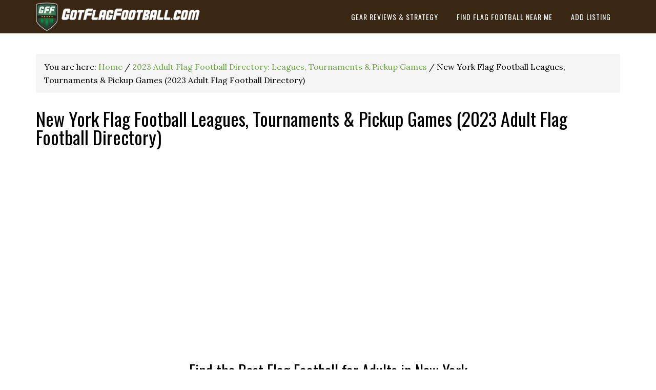

--- FILE ---
content_type: text/html; charset=UTF-8
request_url: https://gotflagfootball.com/adult-flag-football-leagues/new-york/
body_size: 12688
content:
<!DOCTYPE html><html lang="en-US" xmlns:fb="https://www.facebook.com/2008/fbml" xmlns:addthis="https://www.addthis.com/help/api-spec" ><head ><meta charset="UTF-8" /><meta name="viewport" content="width=device-width, initial-scale=1" /><meta name='robots' content='index, follow, max-image-preview:large, max-snippet:-1, max-video-preview:-1' /><title>Find Adult Flag Football Near Me in New York: Leagues, Tournaments &amp; Pickup Games (2023 Adult Flag Football Directory)</title><meta name="description" content="Find the best adult flag football leagues, tournaments &amp; pickup games in New York. Fall, winter, spring &amp; summer 2023, indoor &amp; outdoor flag football in NY..." /><link rel="canonical" href="https://gotflagfootball.com/adult-flag-football-leagues/new-york/" /><meta property="og:locale" content="en_US" /><meta property="og:type" content="article" /><meta property="og:title" content="Find Adult Flag Football Near Me in New York: Leagues, Tournaments &amp; Pickup Games (2023 Adult Flag Football Directory)" /><meta property="og:description" content="Find the best adult flag football leagues, tournaments &amp; pickup games in New York. Fall, winter, spring &amp; summer 2023, indoor &amp; outdoor flag football in NY..." /><meta property="og:url" content="https://gotflagfootball.com/adult-flag-football-leagues/new-york/" /><meta property="og:site_name" content="GotFlagFootball.com" /><meta property="article:modified_time" content="2023-04-18T15:11:05+00:00" /><meta property="og:image" content="https://gotflagfootball.com/wp-content/uploads/2016/06/flag-football-new-york.png" /><meta name="twitter:card" content="summary" /><meta name="twitter:label1" content="Est. reading time" /><meta name="twitter:data1" content="6 minutes" /> <script type="application/ld+json" class="yoast-schema-graph">{"@context":"https://schema.org","@graph":[{"@type":"WebSite","@id":"https://gotflagfootball.com/#website","url":"https://gotflagfootball.com/","name":"GotFlagFootball.com","description":"","potentialAction":[{"@type":"SearchAction","target":{"@type":"EntryPoint","urlTemplate":"https://gotflagfootball.com/?s={search_term_string}"},"query-input":"required name=search_term_string"}],"inLanguage":"en-US"},{"@type":"ImageObject","@id":"https://gotflagfootball.com/adult-flag-football-leagues/new-york/#primaryimage","inLanguage":"en-US","url":"https://gotflagfootball.com/wp-content/uploads/2016/06/flag-football-new-york.png","contentUrl":"https://gotflagfootball.com/wp-content/uploads/2016/06/flag-football-new-york.png","width":560,"height":315,"caption":"Flag Football New York"},{"@type":"WebPage","@id":"https://gotflagfootball.com/adult-flag-football-leagues/new-york/#webpage","url":"https://gotflagfootball.com/adult-flag-football-leagues/new-york/","name":"Find Adult Flag Football Near Me in New York: Leagues, Tournaments & Pickup Games (2023 Adult Flag Football Directory)","isPartOf":{"@id":"https://gotflagfootball.com/#website"},"primaryImageOfPage":{"@id":"https://gotflagfootball.com/adult-flag-football-leagues/new-york/#primaryimage"},"datePublished":"2023-01-02T00:12:47+00:00","dateModified":"2023-04-18T15:11:05+00:00","description":"Find the best adult flag football leagues, tournaments & pickup games in New York. Fall, winter, spring & summer 2023, indoor & outdoor flag football in NY...","breadcrumb":{"@id":"https://gotflagfootball.com/adult-flag-football-leagues/new-york/#breadcrumb"},"inLanguage":"en-US","potentialAction":[{"@type":"ReadAction","target":["https://gotflagfootball.com/adult-flag-football-leagues/new-york/"]}]},{"@type":"BreadcrumbList","@id":"https://gotflagfootball.com/adult-flag-football-leagues/new-york/#breadcrumb","itemListElement":[{"@type":"ListItem","position":1,"name":"Home","item":"https://gotflagfootball.com/"},{"@type":"ListItem","position":2,"name":"2023 Adult Flag Football Directory: Leagues, Tournaments &#038; Pickup Games","item":"https://gotflagfootball.com/adult-flag-football-leagues/"},{"@type":"ListItem","position":3,"name":"New York Flag Football Leagues, Tournaments &#038; Pickup Games (2023 Adult Flag Football Directory)"}]}]}</script> <link rel='dns-prefetch' href='//fonts.googleapis.com' /><link rel='dns-prefetch' href='//s.w.org' /><link rel="alternate" type="application/rss+xml" title="GotFlagFootball.com &raquo; Feed" href="https://gotflagfootball.com/feed/" /><link rel="alternate" type="application/rss+xml" title="GotFlagFootball.com &raquo; Comments Feed" href="https://gotflagfootball.com/comments/feed/" /> <script type="text/javascript">window._wpemojiSettings = {"baseUrl":"https:\/\/s.w.org\/images\/core\/emoji\/13.1.0\/72x72\/","ext":".png","svgUrl":"https:\/\/s.w.org\/images\/core\/emoji\/13.1.0\/svg\/","svgExt":".svg","source":{"concatemoji":"https:\/\/gotflagfootball.com\/wp-includes\/js\/wp-emoji-release.min.js?ver=5.9.12"}};
/*! This file is auto-generated */
!function(e,a,t){var n,r,o,i=a.createElement("canvas"),p=i.getContext&&i.getContext("2d");function s(e,t){var a=String.fromCharCode;p.clearRect(0,0,i.width,i.height),p.fillText(a.apply(this,e),0,0);e=i.toDataURL();return p.clearRect(0,0,i.width,i.height),p.fillText(a.apply(this,t),0,0),e===i.toDataURL()}function c(e){var t=a.createElement("script");t.src=e,t.defer=t.type="text/javascript",a.getElementsByTagName("head")[0].appendChild(t)}for(o=Array("flag","emoji"),t.supports={everything:!0,everythingExceptFlag:!0},r=0;r<o.length;r++)t.supports[o[r]]=function(e){if(!p||!p.fillText)return!1;switch(p.textBaseline="top",p.font="600 32px Arial",e){case"flag":return s([127987,65039,8205,9895,65039],[127987,65039,8203,9895,65039])?!1:!s([55356,56826,55356,56819],[55356,56826,8203,55356,56819])&&!s([55356,57332,56128,56423,56128,56418,56128,56421,56128,56430,56128,56423,56128,56447],[55356,57332,8203,56128,56423,8203,56128,56418,8203,56128,56421,8203,56128,56430,8203,56128,56423,8203,56128,56447]);case"emoji":return!s([10084,65039,8205,55357,56613],[10084,65039,8203,55357,56613])}return!1}(o[r]),t.supports.everything=t.supports.everything&&t.supports[o[r]],"flag"!==o[r]&&(t.supports.everythingExceptFlag=t.supports.everythingExceptFlag&&t.supports[o[r]]);t.supports.everythingExceptFlag=t.supports.everythingExceptFlag&&!t.supports.flag,t.DOMReady=!1,t.readyCallback=function(){t.DOMReady=!0},t.supports.everything||(n=function(){t.readyCallback()},a.addEventListener?(a.addEventListener("DOMContentLoaded",n,!1),e.addEventListener("load",n,!1)):(e.attachEvent("onload",n),a.attachEvent("onreadystatechange",function(){"complete"===a.readyState&&t.readyCallback()})),(n=t.source||{}).concatemoji?c(n.concatemoji):n.wpemoji&&n.twemoji&&(c(n.twemoji),c(n.wpemoji)))}(window,document,window._wpemojiSettings);</script> <style type="text/css">img.wp-smiley,
img.emoji {
	display: inline !important;
	border: none !important;
	box-shadow: none !important;
	height: 1em !important;
	width: 1em !important;
	margin: 0 0.07em !important;
	vertical-align: -0.1em !important;
	background: none !important;
	padding: 0 !important;
}</style><link rel='stylesheet' id='eleven40-pro-theme-css'  href='https://gotflagfootball.com/wp-content/cache/autoptimize/css/autoptimize_single_b332c75067d19df085d34f7919389b64.css?ver=2.2.1' type='text/css' media='all' /><link rel='stylesheet' id='wp-block-library-css'  href='https://gotflagfootball.com/wp-includes/css/dist/block-library/style.min.css?ver=5.9.12' type='text/css' media='all' /><style id='global-styles-inline-css' type='text/css'>body{--wp--preset--color--black: #000000;--wp--preset--color--cyan-bluish-gray: #abb8c3;--wp--preset--color--white: #ffffff;--wp--preset--color--pale-pink: #f78da7;--wp--preset--color--vivid-red: #cf2e2e;--wp--preset--color--luminous-vivid-orange: #ff6900;--wp--preset--color--luminous-vivid-amber: #fcb900;--wp--preset--color--light-green-cyan: #7bdcb5;--wp--preset--color--vivid-green-cyan: #00d084;--wp--preset--color--pale-cyan-blue: #8ed1fc;--wp--preset--color--vivid-cyan-blue: #0693e3;--wp--preset--color--vivid-purple: #9b51e0;--wp--preset--gradient--vivid-cyan-blue-to-vivid-purple: linear-gradient(135deg,rgba(6,147,227,1) 0%,rgb(155,81,224) 100%);--wp--preset--gradient--light-green-cyan-to-vivid-green-cyan: linear-gradient(135deg,rgb(122,220,180) 0%,rgb(0,208,130) 100%);--wp--preset--gradient--luminous-vivid-amber-to-luminous-vivid-orange: linear-gradient(135deg,rgba(252,185,0,1) 0%,rgba(255,105,0,1) 100%);--wp--preset--gradient--luminous-vivid-orange-to-vivid-red: linear-gradient(135deg,rgba(255,105,0,1) 0%,rgb(207,46,46) 100%);--wp--preset--gradient--very-light-gray-to-cyan-bluish-gray: linear-gradient(135deg,rgb(238,238,238) 0%,rgb(169,184,195) 100%);--wp--preset--gradient--cool-to-warm-spectrum: linear-gradient(135deg,rgb(74,234,220) 0%,rgb(151,120,209) 20%,rgb(207,42,186) 40%,rgb(238,44,130) 60%,rgb(251,105,98) 80%,rgb(254,248,76) 100%);--wp--preset--gradient--blush-light-purple: linear-gradient(135deg,rgb(255,206,236) 0%,rgb(152,150,240) 100%);--wp--preset--gradient--blush-bordeaux: linear-gradient(135deg,rgb(254,205,165) 0%,rgb(254,45,45) 50%,rgb(107,0,62) 100%);--wp--preset--gradient--luminous-dusk: linear-gradient(135deg,rgb(255,203,112) 0%,rgb(199,81,192) 50%,rgb(65,88,208) 100%);--wp--preset--gradient--pale-ocean: linear-gradient(135deg,rgb(255,245,203) 0%,rgb(182,227,212) 50%,rgb(51,167,181) 100%);--wp--preset--gradient--electric-grass: linear-gradient(135deg,rgb(202,248,128) 0%,rgb(113,206,126) 100%);--wp--preset--gradient--midnight: linear-gradient(135deg,rgb(2,3,129) 0%,rgb(40,116,252) 100%);--wp--preset--duotone--dark-grayscale: url('#wp-duotone-dark-grayscale');--wp--preset--duotone--grayscale: url('#wp-duotone-grayscale');--wp--preset--duotone--purple-yellow: url('#wp-duotone-purple-yellow');--wp--preset--duotone--blue-red: url('#wp-duotone-blue-red');--wp--preset--duotone--midnight: url('#wp-duotone-midnight');--wp--preset--duotone--magenta-yellow: url('#wp-duotone-magenta-yellow');--wp--preset--duotone--purple-green: url('#wp-duotone-purple-green');--wp--preset--duotone--blue-orange: url('#wp-duotone-blue-orange');--wp--preset--font-size--small: 13px;--wp--preset--font-size--medium: 20px;--wp--preset--font-size--large: 36px;--wp--preset--font-size--x-large: 42px;}.has-black-color{color: var(--wp--preset--color--black) !important;}.has-cyan-bluish-gray-color{color: var(--wp--preset--color--cyan-bluish-gray) !important;}.has-white-color{color: var(--wp--preset--color--white) !important;}.has-pale-pink-color{color: var(--wp--preset--color--pale-pink) !important;}.has-vivid-red-color{color: var(--wp--preset--color--vivid-red) !important;}.has-luminous-vivid-orange-color{color: var(--wp--preset--color--luminous-vivid-orange) !important;}.has-luminous-vivid-amber-color{color: var(--wp--preset--color--luminous-vivid-amber) !important;}.has-light-green-cyan-color{color: var(--wp--preset--color--light-green-cyan) !important;}.has-vivid-green-cyan-color{color: var(--wp--preset--color--vivid-green-cyan) !important;}.has-pale-cyan-blue-color{color: var(--wp--preset--color--pale-cyan-blue) !important;}.has-vivid-cyan-blue-color{color: var(--wp--preset--color--vivid-cyan-blue) !important;}.has-vivid-purple-color{color: var(--wp--preset--color--vivid-purple) !important;}.has-black-background-color{background-color: var(--wp--preset--color--black) !important;}.has-cyan-bluish-gray-background-color{background-color: var(--wp--preset--color--cyan-bluish-gray) !important;}.has-white-background-color{background-color: var(--wp--preset--color--white) !important;}.has-pale-pink-background-color{background-color: var(--wp--preset--color--pale-pink) !important;}.has-vivid-red-background-color{background-color: var(--wp--preset--color--vivid-red) !important;}.has-luminous-vivid-orange-background-color{background-color: var(--wp--preset--color--luminous-vivid-orange) !important;}.has-luminous-vivid-amber-background-color{background-color: var(--wp--preset--color--luminous-vivid-amber) !important;}.has-light-green-cyan-background-color{background-color: var(--wp--preset--color--light-green-cyan) !important;}.has-vivid-green-cyan-background-color{background-color: var(--wp--preset--color--vivid-green-cyan) !important;}.has-pale-cyan-blue-background-color{background-color: var(--wp--preset--color--pale-cyan-blue) !important;}.has-vivid-cyan-blue-background-color{background-color: var(--wp--preset--color--vivid-cyan-blue) !important;}.has-vivid-purple-background-color{background-color: var(--wp--preset--color--vivid-purple) !important;}.has-black-border-color{border-color: var(--wp--preset--color--black) !important;}.has-cyan-bluish-gray-border-color{border-color: var(--wp--preset--color--cyan-bluish-gray) !important;}.has-white-border-color{border-color: var(--wp--preset--color--white) !important;}.has-pale-pink-border-color{border-color: var(--wp--preset--color--pale-pink) !important;}.has-vivid-red-border-color{border-color: var(--wp--preset--color--vivid-red) !important;}.has-luminous-vivid-orange-border-color{border-color: var(--wp--preset--color--luminous-vivid-orange) !important;}.has-luminous-vivid-amber-border-color{border-color: var(--wp--preset--color--luminous-vivid-amber) !important;}.has-light-green-cyan-border-color{border-color: var(--wp--preset--color--light-green-cyan) !important;}.has-vivid-green-cyan-border-color{border-color: var(--wp--preset--color--vivid-green-cyan) !important;}.has-pale-cyan-blue-border-color{border-color: var(--wp--preset--color--pale-cyan-blue) !important;}.has-vivid-cyan-blue-border-color{border-color: var(--wp--preset--color--vivid-cyan-blue) !important;}.has-vivid-purple-border-color{border-color: var(--wp--preset--color--vivid-purple) !important;}.has-vivid-cyan-blue-to-vivid-purple-gradient-background{background: var(--wp--preset--gradient--vivid-cyan-blue-to-vivid-purple) !important;}.has-light-green-cyan-to-vivid-green-cyan-gradient-background{background: var(--wp--preset--gradient--light-green-cyan-to-vivid-green-cyan) !important;}.has-luminous-vivid-amber-to-luminous-vivid-orange-gradient-background{background: var(--wp--preset--gradient--luminous-vivid-amber-to-luminous-vivid-orange) !important;}.has-luminous-vivid-orange-to-vivid-red-gradient-background{background: var(--wp--preset--gradient--luminous-vivid-orange-to-vivid-red) !important;}.has-very-light-gray-to-cyan-bluish-gray-gradient-background{background: var(--wp--preset--gradient--very-light-gray-to-cyan-bluish-gray) !important;}.has-cool-to-warm-spectrum-gradient-background{background: var(--wp--preset--gradient--cool-to-warm-spectrum) !important;}.has-blush-light-purple-gradient-background{background: var(--wp--preset--gradient--blush-light-purple) !important;}.has-blush-bordeaux-gradient-background{background: var(--wp--preset--gradient--blush-bordeaux) !important;}.has-luminous-dusk-gradient-background{background: var(--wp--preset--gradient--luminous-dusk) !important;}.has-pale-ocean-gradient-background{background: var(--wp--preset--gradient--pale-ocean) !important;}.has-electric-grass-gradient-background{background: var(--wp--preset--gradient--electric-grass) !important;}.has-midnight-gradient-background{background: var(--wp--preset--gradient--midnight) !important;}.has-small-font-size{font-size: var(--wp--preset--font-size--small) !important;}.has-medium-font-size{font-size: var(--wp--preset--font-size--medium) !important;}.has-large-font-size{font-size: var(--wp--preset--font-size--large) !important;}.has-x-large-font-size{font-size: var(--wp--preset--font-size--x-large) !important;}</style><link rel='stylesheet' id='cntctfrm_form_style-css'  href='https://gotflagfootball.com/wp-content/cache/autoptimize/css/autoptimize_single_6e03948c4c296118e56e82497621a2c2.css?ver=4.2.6' type='text/css' media='all' /><link rel='stylesheet' id='spacexchimp_p008-font-awesome-css-frontend-css'  href='https://gotflagfootball.com/wp-content/cache/autoptimize/css/autoptimize_single_269550530cc127b6aa5a35925a7de6ce.css?ver=4.46' type='text/css' media='screen' /><link rel='stylesheet' id='spacexchimp_p008-frontend-css-css'  href='https://gotflagfootball.com/wp-content/cache/autoptimize/css/autoptimize_single_4ea307f4376f07b5a16da97f8166124f.css?ver=4.46' type='text/css' media='all' /><style id='spacexchimp_p008-frontend-css-inline-css' type='text/css'>#ssttbutton {
                        font-size: 12px;
                    }
                    .ssttbutton-background {
                        color: #4f0000;
                    }
                    .ssttbutton-symbol {
                        color: #59d600;
                    }</style><link rel='stylesheet' id='toc-screen-css'  href='https://gotflagfootball.com/wp-content/plugins/table-of-contents-plus/screen.min.css?ver=2309' type='text/css' media='all' /><style id='toc-screen-inline-css' type='text/css'>div#toc_container {width: 25%;}div#toc_container ul li {font-size: 85%;}</style><link rel='stylesheet' id='dashicons-css'  href='https://gotflagfootball.com/wp-includes/css/dashicons.min.css?ver=5.9.12' type='text/css' media='all' /><link rel='stylesheet' id='google-fonts-css'  href='//fonts.googleapis.com/css?family=Lora%3A400%2C700%7COswald%3A400&#038;ver=3.3.5' type='text/css' media='all' /><link rel='stylesheet' id='addthis_all_pages-css'  href='https://gotflagfootball.com/wp-content/plugins/addthis/frontend/build/addthis_wordpress_public.min.css?ver=5.9.12' type='text/css' media='all' /> <script type='text/javascript' src='https://gotflagfootball.com/wp-includes/js/jquery/jquery.min.js?ver=3.6.0' id='jquery-core-js'></script> <script type='text/javascript' src='https://gotflagfootball.com/wp-includes/js/jquery/jquery-migrate.min.js?ver=3.3.2' id='jquery-migrate-js'></script> <script type='text/javascript' src='https://gotflagfootball.com/wp-content/themes/eleven40-pro/js/responsive-menu.js?ver=1.0.0' id='eleven40-responsive-menu-js'></script> <link rel="https://api.w.org/" href="https://gotflagfootball.com/wp-json/" /><link rel="alternate" type="application/json" href="https://gotflagfootball.com/wp-json/wp/v2/pages/40" /><link rel="EditURI" type="application/rsd+xml" title="RSD" href="https://gotflagfootball.com/xmlrpc.php?rsd" /><link rel="wlwmanifest" type="application/wlwmanifest+xml" href="https://gotflagfootball.com/wp-includes/wlwmanifest.xml" /><meta name="generator" content="WordPress 5.9.12" /><link rel='shortlink' href='https://gotflagfootball.com/?p=40' /><link rel="alternate" type="application/json+oembed" href="https://gotflagfootball.com/wp-json/oembed/1.0/embed?url=https%3A%2F%2Fgotflagfootball.com%2Fadult-flag-football-leagues%2Fnew-york%2F" /><link rel="alternate" type="text/xml+oembed" href="https://gotflagfootball.com/wp-json/oembed/1.0/embed?url=https%3A%2F%2Fgotflagfootball.com%2Fadult-flag-football-leagues%2Fnew-york%2F&#038;format=xml" /><link rel="icon" href="https://gotflagfootball.com/wp-content/plugins/genesis-favicon-uploader/favicons/favicon.ico" /><link rel="pingback" href="https://gotflagfootball.com/xmlrpc.php" /> <script>(function(i,s,o,g,r,a,m){i['GoogleAnalyticsObject']=r;i[r]=i[r]||function(){
  (i[r].q=i[r].q||[]).push(arguments)},i[r].l=1*new Date();a=s.createElement(o),
  m=s.getElementsByTagName(o)[0];a.async=1;a.src=g;m.parentNode.insertBefore(a,m)
  })(window,document,'script','https://www.google-analytics.com/analytics.js','ga');

  ga('create', 'UA-39027693-26', 'auto');
  ga('send', 'pageview');</script> <script async src="https://pagead2.googlesyndication.com/pagead/js/adsbygoogle.js?client=ca-pub-9539317796096393"
     crossorigin="anonymous"></script>  <script>(function(w,d,s,l,i){w[l]=w[l]||[];w[l].push({'gtm.start':
new Date().getTime(),event:'gtm.js'});var f=d.getElementsByTagName(s)[0],
j=d.createElement(s),dl=l!='dataLayer'?'&l='+l:'';j.async=true;j.src=
'https://www.googletagmanager.com/gtm.js?id='+i+dl;f.parentNode.insertBefore(j,f);
})(window,document,'script','dataLayer','GTM-558G44S');</script>    <script>!function(f,b,e,v,n,t,s)
  {if(f.fbq)return;n=f.fbq=function(){n.callMethod?
  n.callMethod.apply(n,arguments):n.queue.push(arguments)};
  if(!f._fbq)f._fbq=n;n.push=n;n.loaded=!0;n.version='2.0';
  n.queue=[];t=b.createElement(e);t.async=!0;
  t.src=v;s=b.getElementsByTagName(e)[0];
  s.parentNode.insertBefore(t,s)}(window, document,'script',
  'https://connect.facebook.net/en_US/fbevents.js');
  fbq('init', '417722848563717');
  fbq('track', 'PageView');</script> <noscript><img height="1" width="1" style="display:none"
 src="https://www.facebook.com/tr?id=417722848563717&ev=PageView&noscript=1"
/></noscript>  <script type='text/javascript'>var _d_site = _d_site || '1F2E42C15A5D56BD9B50F55E';
   (function(p, r, i, v, y) {
     p[i] = p[i] || function() { (p[i].q = p[i].q || []).push(arguments) };
     v = r.createElement('script'); v.async = 1; v.src = 'https://widget.privy.com/assets/widget.js';
     y = r.getElementsByTagName('script')[0]; y.parentNode.insertBefore(v, y);
   })(window, document, 'Privy');</script> <style type="text/css">.site-header .title-area { background: url(https://gotflagfootball.com/wp-content/uploads/2018/07/cropped-gotflagfootballcom-logo.png) no-repeat !important; }</style><link rel="canonical" href="https://gotflagfootball.com/adult-flag-football-leagues/new-york/" /> <script data-cfasync="false" type="text/javascript">if (window.addthis_product === undefined) { window.addthis_product = "wpp"; } if (window.wp_product_version === undefined) { window.wp_product_version = "wpp-6.2.7"; } if (window.addthis_share === undefined) { window.addthis_share = {}; } if (window.addthis_config === undefined) { window.addthis_config = {"data_track_clickback":false,"ignore_server_config":true,"data_ga_property":"UA-39027693-26","data_ga_social":true,"ui_language":"en","ui_atversion":300}; } if (window.addthis_layers === undefined) { window.addthis_layers = {}; } if (window.addthis_layers_tools === undefined) { window.addthis_layers_tools = [{"sharetoolbox":{"numPreferredServices":5,"counts":"one","size":"32px","style":"fixed","shareCountThreshold":0,"services":"facebook,twitter,email,pinterest_share,addthis","elements":".addthis_inline_share_toolbox_below,.at-below-post-homepage,.at-below-post-arch-page,.at-below-post-cat-page,.at-below-post,.at-below-post-page"}}]; } else { window.addthis_layers_tools.push({"sharetoolbox":{"numPreferredServices":5,"counts":"one","size":"32px","style":"fixed","shareCountThreshold":0,"services":"facebook,twitter,email,pinterest_share,addthis","elements":".addthis_inline_share_toolbox_below,.at-below-post-homepage,.at-below-post-arch-page,.at-below-post-cat-page,.at-below-post,.at-below-post-page"}});  } if (window.addthis_plugin_info === undefined) { window.addthis_plugin_info = {"info_status":"enabled","cms_name":"WordPress","plugin_name":"Share Buttons by AddThis","plugin_version":"6.2.7","plugin_mode":"WordPress","anonymous_profile_id":"wp-43e9c15423dff76eee4b880c3cb16351","page_info":{"template":"pages","post_type":""},"sharing_enabled_on_post_via_metabox":false}; } 
                    (function() {
                      var first_load_interval_id = setInterval(function () {
                        if (typeof window.addthis !== 'undefined') {
                          window.clearInterval(first_load_interval_id);
                          if (typeof window.addthis_layers !== 'undefined' && Object.getOwnPropertyNames(window.addthis_layers).length > 0) {
                            window.addthis.layers(window.addthis_layers);
                          }
                          if (Array.isArray(window.addthis_layers_tools)) {
                            for (i = 0; i < window.addthis_layers_tools.length; i++) {
                              window.addthis.layers(window.addthis_layers_tools[i]);
                            }
                          }
                        }
                     },1000)
                    }());</script> <script data-cfasync="false" type="text/javascript" src="https://s7.addthis.com/js/300/addthis_widget.js#pubid=wp-43e9c15423dff76eee4b880c3cb16351" async="async"></script><noscript><style id="rocket-lazyload-nojs-css">.rll-youtube-player, [data-lazy-src]{display:none !important;}</style></noscript></head><body data-rsssl=1 class="page-template-default page page-id-40 page-child parent-pageid-12 custom-header header-image header-full-width full-width-content genesis-breadcrumbs-visible genesis-footer-widgets-visible eleven40-pro-green"><svg xmlns="http://www.w3.org/2000/svg" viewBox="0 0 0 0" width="0" height="0" focusable="false" role="none" style="visibility: hidden; position: absolute; left: -9999px; overflow: hidden;" ><defs><filter id="wp-duotone-dark-grayscale"><feColorMatrix color-interpolation-filters="sRGB" type="matrix" values=" .299 .587 .114 0 0 .299 .587 .114 0 0 .299 .587 .114 0 0 .299 .587 .114 0 0 " /><feComponentTransfer color-interpolation-filters="sRGB" ><feFuncR type="table" tableValues="0 0.49803921568627" /><feFuncG type="table" tableValues="0 0.49803921568627" /><feFuncB type="table" tableValues="0 0.49803921568627" /><feFuncA type="table" tableValues="1 1" /></feComponentTransfer><feComposite in2="SourceGraphic" operator="in" /></filter></defs></svg><svg xmlns="http://www.w3.org/2000/svg" viewBox="0 0 0 0" width="0" height="0" focusable="false" role="none" style="visibility: hidden; position: absolute; left: -9999px; overflow: hidden;" ><defs><filter id="wp-duotone-grayscale"><feColorMatrix color-interpolation-filters="sRGB" type="matrix" values=" .299 .587 .114 0 0 .299 .587 .114 0 0 .299 .587 .114 0 0 .299 .587 .114 0 0 " /><feComponentTransfer color-interpolation-filters="sRGB" ><feFuncR type="table" tableValues="0 1" /><feFuncG type="table" tableValues="0 1" /><feFuncB type="table" tableValues="0 1" /><feFuncA type="table" tableValues="1 1" /></feComponentTransfer><feComposite in2="SourceGraphic" operator="in" /></filter></defs></svg><svg xmlns="http://www.w3.org/2000/svg" viewBox="0 0 0 0" width="0" height="0" focusable="false" role="none" style="visibility: hidden; position: absolute; left: -9999px; overflow: hidden;" ><defs><filter id="wp-duotone-purple-yellow"><feColorMatrix color-interpolation-filters="sRGB" type="matrix" values=" .299 .587 .114 0 0 .299 .587 .114 0 0 .299 .587 .114 0 0 .299 .587 .114 0 0 " /><feComponentTransfer color-interpolation-filters="sRGB" ><feFuncR type="table" tableValues="0.54901960784314 0.98823529411765" /><feFuncG type="table" tableValues="0 1" /><feFuncB type="table" tableValues="0.71764705882353 0.25490196078431" /><feFuncA type="table" tableValues="1 1" /></feComponentTransfer><feComposite in2="SourceGraphic" operator="in" /></filter></defs></svg><svg xmlns="http://www.w3.org/2000/svg" viewBox="0 0 0 0" width="0" height="0" focusable="false" role="none" style="visibility: hidden; position: absolute; left: -9999px; overflow: hidden;" ><defs><filter id="wp-duotone-blue-red"><feColorMatrix color-interpolation-filters="sRGB" type="matrix" values=" .299 .587 .114 0 0 .299 .587 .114 0 0 .299 .587 .114 0 0 .299 .587 .114 0 0 " /><feComponentTransfer color-interpolation-filters="sRGB" ><feFuncR type="table" tableValues="0 1" /><feFuncG type="table" tableValues="0 0.27843137254902" /><feFuncB type="table" tableValues="0.5921568627451 0.27843137254902" /><feFuncA type="table" tableValues="1 1" /></feComponentTransfer><feComposite in2="SourceGraphic" operator="in" /></filter></defs></svg><svg xmlns="http://www.w3.org/2000/svg" viewBox="0 0 0 0" width="0" height="0" focusable="false" role="none" style="visibility: hidden; position: absolute; left: -9999px; overflow: hidden;" ><defs><filter id="wp-duotone-midnight"><feColorMatrix color-interpolation-filters="sRGB" type="matrix" values=" .299 .587 .114 0 0 .299 .587 .114 0 0 .299 .587 .114 0 0 .299 .587 .114 0 0 " /><feComponentTransfer color-interpolation-filters="sRGB" ><feFuncR type="table" tableValues="0 0" /><feFuncG type="table" tableValues="0 0.64705882352941" /><feFuncB type="table" tableValues="0 1" /><feFuncA type="table" tableValues="1 1" /></feComponentTransfer><feComposite in2="SourceGraphic" operator="in" /></filter></defs></svg><svg xmlns="http://www.w3.org/2000/svg" viewBox="0 0 0 0" width="0" height="0" focusable="false" role="none" style="visibility: hidden; position: absolute; left: -9999px; overflow: hidden;" ><defs><filter id="wp-duotone-magenta-yellow"><feColorMatrix color-interpolation-filters="sRGB" type="matrix" values=" .299 .587 .114 0 0 .299 .587 .114 0 0 .299 .587 .114 0 0 .299 .587 .114 0 0 " /><feComponentTransfer color-interpolation-filters="sRGB" ><feFuncR type="table" tableValues="0.78039215686275 1" /><feFuncG type="table" tableValues="0 0.94901960784314" /><feFuncB type="table" tableValues="0.35294117647059 0.47058823529412" /><feFuncA type="table" tableValues="1 1" /></feComponentTransfer><feComposite in2="SourceGraphic" operator="in" /></filter></defs></svg><svg xmlns="http://www.w3.org/2000/svg" viewBox="0 0 0 0" width="0" height="0" focusable="false" role="none" style="visibility: hidden; position: absolute; left: -9999px; overflow: hidden;" ><defs><filter id="wp-duotone-purple-green"><feColorMatrix color-interpolation-filters="sRGB" type="matrix" values=" .299 .587 .114 0 0 .299 .587 .114 0 0 .299 .587 .114 0 0 .299 .587 .114 0 0 " /><feComponentTransfer color-interpolation-filters="sRGB" ><feFuncR type="table" tableValues="0.65098039215686 0.40392156862745" /><feFuncG type="table" tableValues="0 1" /><feFuncB type="table" tableValues="0.44705882352941 0.4" /><feFuncA type="table" tableValues="1 1" /></feComponentTransfer><feComposite in2="SourceGraphic" operator="in" /></filter></defs></svg><svg xmlns="http://www.w3.org/2000/svg" viewBox="0 0 0 0" width="0" height="0" focusable="false" role="none" style="visibility: hidden; position: absolute; left: -9999px; overflow: hidden;" ><defs><filter id="wp-duotone-blue-orange"><feColorMatrix color-interpolation-filters="sRGB" type="matrix" values=" .299 .587 .114 0 0 .299 .587 .114 0 0 .299 .587 .114 0 0 .299 .587 .114 0 0 " /><feComponentTransfer color-interpolation-filters="sRGB" ><feFuncR type="table" tableValues="0.098039215686275 1" /><feFuncG type="table" tableValues="0 0.66274509803922" /><feFuncB type="table" tableValues="0.84705882352941 0.41960784313725" /><feFuncA type="table" tableValues="1 1" /></feComponentTransfer><feComposite in2="SourceGraphic" operator="in" /></filter></defs></svg><div class="site-container"><header class="site-header"><div class="wrap"><div class="title-area"><p class="site-title"><a href="https://gotflagfootball.com/">GotFlagFootball.com</a></p></div><nav class="nav-primary" aria-label="Main"><div class="wrap"><ul id="menu-gff" class="menu genesis-nav-menu menu-primary"><li id="menu-item-3999" class="menu-item menu-item-type-post_type menu-item-object-post menu-item-has-children menu-item-3999"><a href="https://gotflagfootball.com/flag-football-equipment/"><span >Gear Reviews &#038; Strategy</span></a><ul class="sub-menu"><li id="menu-item-3356" class="menu-item menu-item-type-custom menu-item-object-custom menu-item-has-children menu-item-3356"><a href="#"><span >ADULT EQUIPMENT REVIEWS</span></a><ul class="sub-menu"><li id="menu-item-3500" class="menu-item menu-item-type-post_type menu-item-object-post menu-item-3500"><a href="https://gotflagfootball.com/best-football-for-flag-football/"><span >ADULT FOOTBALLS</span></a></li><li id="menu-item-3347" class="menu-item menu-item-type-post_type menu-item-object-post menu-item-3347"><a href="https://gotflagfootball.com/best-football-gloves-tackle-flag-football/"><span >FOOTBALL GLOVES</span></a></li><li id="menu-item-3358" class="menu-item menu-item-type-post_type menu-item-object-post menu-item-3358"><a href="https://gotflagfootball.com/best-football-cleats-tackle-flag-football/"><span >FOOTBALL CLEATS</span></a></li><li id="menu-item-3344" class="menu-item menu-item-type-post_type menu-item-object-post menu-item-3344"><a href="https://gotflagfootball.com/best-flag-football-belts-flag-a-tag-vs-triple-threat/"><span >FLAG FOOTBALL BELTS</span></a></li><li id="menu-item-3469" class="menu-item menu-item-type-post_type menu-item-object-post menu-item-3469"><a href="https://gotflagfootball.com/best-football-shorts-for-flag-football/"><span >FOOTBALL SHORTS</span></a></li><li id="menu-item-3346" class="menu-item menu-item-type-post_type menu-item-object-post menu-item-3346"><a href="https://gotflagfootball.com/best-flag-football-kits-sets-adults/"><span >FLAG FOOTBALL SETS</span></a></li><li id="menu-item-3389" class="menu-item menu-item-type-post_type menu-item-object-post menu-item-3389"><a href="https://gotflagfootball.com/best-football-mouth-guard-tackle-flag-football/"><span >FOOTBALL MOUTH GUARDS</span></a></li><li id="menu-item-3536" class="menu-item menu-item-type-post_type menu-item-object-post menu-item-3536"><a href="https://gotflagfootball.com/best-compression-shorts-tackle-flag-football/"><span >COMPRESSION SHORTS</span></a></li><li id="menu-item-3436" class="menu-item menu-item-type-post_type menu-item-object-post menu-item-3436"><a href="https://gotflagfootball.com/best-football-socks-tackle-flag-football/"><span >FOOTBALL SOCKS</span></a></li></ul></li><li id="menu-item-3357" class="menu-item menu-item-type-custom menu-item-object-custom menu-item-has-children menu-item-3357"><a href="#"><span >YOUTH EQUIPMENT REVIEWS</span></a><ul class="sub-menu"><li id="menu-item-3348" class="menu-item menu-item-type-post_type menu-item-object-post menu-item-3348"><a href="https://gotflagfootball.com/best-youth-football-cleats/"><span >KIDS FOOTBALL CLEATS</span></a></li><li id="menu-item-3349" class="menu-item menu-item-type-post_type menu-item-object-post menu-item-3349"><a href="https://gotflagfootball.com/best-youth-football-gloves/"><span >KIDS FOOTBALL GLOVES</span></a></li><li id="menu-item-3350" class="menu-item menu-item-type-post_type menu-item-object-post menu-item-3350"><a href="https://gotflagfootball.com/best-youth-football-shorts/"><span >KIDS FOOTBALL SHORTS</span></a></li><li id="menu-item-3345" class="menu-item menu-item-type-post_type menu-item-object-post menu-item-3345"><a href="https://gotflagfootball.com/best-flag-football-kits-sets-kids/"><span >KIDS FLAG FOOTBALL KITS</span></a></li><li id="menu-item-3351" class="menu-item menu-item-type-post_type menu-item-object-post menu-item-3351"><a href="https://gotflagfootball.com/best-youth-mouth-guard/"><span >KIDS MOUTH GUARDS</span></a></li></ul></li><li id="menu-item-3996" class="menu-item menu-item-type-post_type menu-item-object-post menu-item-has-children menu-item-3996"><a href="https://gotflagfootball.com/flag-football-strategy/"><span >FLAG FOOTBALL STRATEGY</span></a><ul class="sub-menu"><li id="menu-item-3352" class="menu-item menu-item-type-post_type menu-item-object-post menu-item-3352"><a href="https://gotflagfootball.com/flag-football-team-names/"><span >FLAG FOOTBALL TEAM NAMES</span></a></li><li id="menu-item-3355" class="menu-item menu-item-type-post_type menu-item-object-post menu-item-3355"><a href="https://gotflagfootball.com/turkey-bowl-flag-football/"><span >TURKEY BOWL FLAG FOOTBALL</span></a></li><li id="menu-item-3353" class="menu-item menu-item-type-post_type menu-item-object-post menu-item-3353"><a href="https://gotflagfootball.com/how-to-play-flag-football/"><span >HOW TO PLAY FLAG FOOTBALL</span></a></li><li id="menu-item-3354" class="menu-item menu-item-type-post_type menu-item-object-post menu-item-3354"><a href="https://gotflagfootball.com/how-to-play-flag-football-for-kids/"><span >LEARN KIDS FLAG FOOTBALL</span></a></li></ul></li></ul></li><li id="menu-item-3328" class="menu-item menu-item-type-custom menu-item-object-custom menu-item-has-children menu-item-3328"><a href="#"><span >Find Flag Football Near Me</span></a><ul class="sub-menu"><li id="menu-item-3263" class="menu-item menu-item-type-post_type menu-item-object-page current-page-ancestor menu-item-3263"><a href="https://gotflagfootball.com/adult-flag-football-leagues/"><span >ADULT FLAG FOOTBALL DIRECTORY</span></a></li><li id="menu-item-3264" class="menu-item menu-item-type-post_type menu-item-object-page menu-item-3264"><a href="https://gotflagfootball.com/youth-flag-football-leagues-near-me/"><span >KIDS FLAG FOOTBALL DIRECTORY</span></a></li></ul></li><li id="menu-item-494" class="menu-item menu-item-type-post_type menu-item-object-page menu-item-494"><a href="https://gotflagfootball.com/add-league/"><span >Add Listing</span></a></li></ul></div></nav></div></header><div class="site-inner"><div class="wrap"><div class="content-sidebar-wrap"><main class="content"><div class="breadcrumb">You are here: <span class="breadcrumb-link-wrap"><a class="breadcrumb-link" href="https://gotflagfootball.com/"><span class="breadcrumb-link-text-wrap">Home</span></a><meta ></span> <span aria-label="breadcrumb separator">/</span> <span class="breadcrumb-link-wrap"><a class="breadcrumb-link" href="https://gotflagfootball.com/adult-flag-football-leagues/"><span class="breadcrumb-link-text-wrap">2023 Adult Flag Football Directory: Leagues, Tournaments &#038; Pickup Games</span></a><meta ></span> <span aria-label="breadcrumb separator">/</span> New York Flag Football Leagues, Tournaments &#038; Pickup Games (2023 Adult Flag Football Directory)</div><article class="post-40 page type-page status-publish entry" aria-label="New York Flag Football Leagues, Tournaments &#038; Pickup Games (2023 Adult Flag Football Directory)"><header class="entry-header"><h1 class="entry-title">New York Flag Football Leagues, Tournaments &#038; Pickup Games (2023 Adult Flag Football Directory)</h1></header><div class="entry-content"><div class="at-above-post-page addthis_tool" data-url="https://gotflagfootball.com/adult-flag-football-leagues/new-york/"></div><p><center><script async src="https://pagead2.googlesyndication.com/pagead/js/adsbygoogle.js?client=ca-pub-9539317796096393" crossorigin="anonymous"></script><br /> <br /> <ins class="adsbygoogle" style="display: block;" data-ad-client="ca-pub-9539317796096393" data-ad-slot="3449432480" data-ad-format="auto" data-full-width-responsive="true"></ins><br /> <script>(adsbygoogle = window.adsbygoogle || []).push({});</script></center></p><h2 style="text-align: center;">Find the Best Flag Football for Adults in New York</h2><p>Below, you’ll find the 2023 Adult Flag Football Directory – the ultimate list of indoor and outdoor flag football leagues, tournaments and pickup games for men and women, organized in order of the most to least populated cities and towns in New York, updated for Fall, Winter, Spring and Summer 2023.</p><p>GotFlagFootball.com brings together the local NY community of recreational and competitive flag football leagues, tournaments and pickup games for adults, so that it’s convenient to find your game in an area near you.</p><p><strong>“How do I add an adult tournament, pickup game, or flag football league near me to the 2023 Adult Flag Football Directory?”</strong> If you are aware of a league, tournament or pickup game that is not yet listed, feel free to click this link to the <strong>‘<a href="https://gotflagfootball.com/add-league/" target="_blank" rel="noopener noreferrer">Add Listing</a>‘</strong> page and notify us so that we may include it below:</p><p><center><script async src="https://pagead2.googlesyndication.com/pagead/js/adsbygoogle.js?client=ca-pub-9539317796096393" crossorigin="anonymous"></script><br /> <br /> <ins class="adsbygoogle" style="display: block;" data-ad-client="ca-pub-9539317796096393" data-ad-slot="3449432480" data-ad-format="auto" data-full-width-responsive="true"></ins><br /> <script>(adsbygoogle = window.adsbygoogle || []).push({});</script></center></p><h5>New York City</h5><ul><li><strong><a href="http://nycsocial.com/leagues/flag-football/" target="_blank" rel="noopener noreferrer">NYC Social</a></strong><ul><li>NYC Social offers many sports, ones that are social in nature rather than overly competitive, such as skeeball, bocce, dodgeball, and of course flag football. NYC Social leagues in the New York City area are offered throughout Manhattan and Brooklyn. Leagues are co-ed, available multiple nights per week throughout the year in 7 v 7 and 8 on 8 format.<ul><li>85 5th Avenue, New York, NY 10003</li></ul></li></ul></li></ul><ul><li><strong><a href="http://nycflagfootball.com" target="_blank" rel="noopener noreferrer">NYC Flag Football</a></strong><ul><li>NYC Flag Football is a top men&#8217;s adult league featuring 8 v 8 and 7 on 7 flag football formats several seasons each year, including winter, in the New York City area. Players range in skill from first timers to former Division 1 athletes.<ul><li>Hell Gate Cir, New York, NY 10035</li></ul></li></ul></li></ul><ul><li><strong><a href="http://bmflfootball.com" target="_blank" rel="noopener noreferrer">BMFL</a></strong><ul><li>BMFL is tabbed as the &#8216;pro experience&#8217; of football in the NYC area. Offering several formats including 8v8 of both co-ed and men&#8217;s only leagues throughout the year. BMFL tracks stats and even has a HOF. They also feature an All-star game, trophies for the champs, plus lots of photos.<ul><li>405 Main St, New York, NY 10044</li></ul></li></ul></li></ul><ul><li><a href="http://www.aviatorsports.com/sports/flag-football/" target="_blank" rel="noopener noreferrer"><strong>Aviator Sports and Events</strong></a><ul><li>Aviator features adult leagues in the NYC area including mens and womens leagues such as 5v5 womens and 8 on 8 mens. Turf fields, lights for night games and all four seasons of play.<ul><li>3159 Flatbush Ave, Brooklyn, NY 11234</li></ul></li></ul></li></ul><ul><li><strong><a href="http://www.meetup.com/BrooklynFootball/" target="_blank" rel="noopener noreferrer">NYC Brooklyn Touch Flag Football</a></strong><ul><li>A Meetup with nearly 1,200 players in the Brooklyn area who play pickup games in a 6 v 6 format on a recreational weekly basis. Join their group to find the &#8216;members only&#8217; field access.<ul><li>Calvert Park, Brooklyn, NY 11214</li></ul></li></ul></li></ul><ul><li><a href="http://www.nygayfootball.org/default.aspx" target="_blank" rel="noopener noreferrer"><strong>New York Gay Flag Football League</strong></a><ul><li>NYGFL was founded in 2005 offering mens and womens flag football to over 250 active members in the New York City area with the mission to cultivate a diverse and inclusive environment for all members of the LBGTQ community.<ul><li>260 Madison Ave, 8th Floor, New York, NY 10016</li></ul></li></ul></li></ul><ul><li><a href="http://unitedsportsleague.com/flag-football/" target="_blank" rel="noopener noreferrer"><strong>United Sports League Flag Football League</strong></a><ul><li>USL features several adult leagues throughout New York City in multiple formats. 8 v 8 is highly competitive, 5-man is a high scoring format and 6 on 6 is a mix of physical and high flying action. Free agents are welcome.<ul><li>DeWitt Clinton Park, New York, NY 10019</li></ul></li></ul></li></ul><ul><li><a href="http://www.zogsports.com/nyc/sports/football.aspx" target="_blank" rel="noopener noreferrer"><strong>ZogSports</strong></a><ul><li>ZogSports is a social sports league, founded in 2001, which offers flag football leagues and touch leagues in multiple locations, and on several days, in the New York City area, including Queens and Brooklyn.<ul><li>21 Central Rd, New York, NY 10035</li></ul></li></ul></li></ul><h5>Buffalo</h5><ul><li><a href="http://buffaloflagfootballleague.com" target="_blank" rel="noopener noreferrer"><strong>Buffalo Flag Football League</strong></a><ul><li>BFFL was founded in 2011 and is an 8 v 8 mens league that is competitive but still friendly and recreational. There is one league with eight total teams offered per year starting in May and ending in July.<ul><li>480 Willow Ridge Dr, Buffalo, NY 14228</li></ul></li></ul></li></ul><ul><li><a href="http://www.epic-center.com/flag_football.php" target="_blank" rel="noopener noreferrer"><strong>Epic Sports Center Flag Football</strong></a><ul><li>Adult flag football in Buffalo, NY at the Epic Sports Center is offered in multiple sessions throughout the year of both recreational and competitive divisions. Games are played on 40 x 70 yard field turf field.<ul><li>2793 Wehrle Dr, Williamsville, NY 14221</li></ul></li></ul></li></ul><h5>Rochester</h5><ul><li><strong><a href="http://foxy-sports.com/FlagFootball/tabid/85/Default.aspx" target="_blank" rel="noopener noreferrer">Foxy&#8217;s Amatuer Sports</a></strong><ul><li>Flag football in Rochester, NY is provided by Foxy&#8217;s Amatuer Sports. They offer a 6 on 6 format, mens only. There are three officials per game. Each organized game is played on Sunday mornings.<ul><li>1120 Latta Rd, Rochester, NY 14612</li></ul></li></ul></li></ul><ul><li><a href="http://Rocffl.com" target="_blank" rel="noopener noreferrer"><strong>Rochester Flag Football League</strong></a><ul><li>Rochester Flag Football League is the area&#8217;s top flag football league for men ages 18 and up. RFFL developed the league to provide players a fun and exciting opportunity to engage in non-contact, continuous action while playing the game they love. The league&#8217;s experienced staff has over 15 years of football experience and strives to provide one of the best leagues in the country and a top level of flag football competition during each the season.<ul><li>PO Box 64392, Rochester, NY 14624</li></ul></li></ul></li></ul><h5>Syracuse</h5><ul><li><a href="http://www.syracusesportsassociation.com/sport/Flag_Football" target="_blank" rel="noopener noreferrer"><strong>Syracuse Sports Association</strong></a><ul><li>Syracuse Sports Association features year round flag football across several locations in Syracuse, NY. Fields are 100 x 40 for 8 v 8 format. Players range in competition from first time to former NFL players.<ul><li>7192 Oswego Rd, Liverpool, NY 13088</li></ul></li></ul></li></ul><h5>Albany</h5><ul><li><a href="http://allamericansportsrecreation.com/cdffl/index.html" target="_blank" rel="noopener noreferrer"><strong>Capital District Flag Football League</strong></a><ul><li>CDFFL Men&#8217;s Flag Football League runs throughout the &#8216;Capital District&#8217; of the state of New York, which runs from the Catskill Mountains to Lake George area. There are three divisions: A, B and C. This league hosts games during several seasons each year. CDFFL offers mens, co-ed and youth flag football leagues.<ul><li>85 Russell Rd, Albany, NY 12203</li></ul></li></ul></li></ul><h5>Clifton Park</h5><ul><li><a href="https://www.upstateflagleague.com" target="_blank" rel="noopener noreferrer"><strong>Upstate Flag League</strong></a><ul><li> Starting Fall 2017, Upstate Flag League will run 8-man football with three down linemen on a 100 x 40 yard field. This a premium flag football league that leverages technology to the fullest to provide what they call the &#8220;ESPN Experience&#8221;. League management is run efficiently, while providing premium features such as statistics, history on player, team and coach, social media posting and more. Scores and standings are updated in a timely manner. Instant replay challenges are allowed. All games are filmed and there is even a sideline reporter who does weekly YouTube shows with highlights! Additionally, there will be a combine, a draft, keepers from season to season, which allows for trades. Coaches will even have the ability to scout players (with scouting software) for future seasons.<ul><li>35 Maxwell Dr, Clifton Park, NY 12065</li></ul></li></ul></li></ul><p><center><script async src="https://pagead2.googlesyndication.com/pagead/js/adsbygoogle.js?client=ca-pub-9539317796096393" crossorigin="anonymous"></script><br /> <br /> <ins class="adsbygoogle" style="display: block;" data-ad-client="ca-pub-9539317796096393" data-ad-slot="3449432480" data-ad-format="auto" data-full-width-responsive="true"></ins><br /> <script>(adsbygoogle = window.adsbygoogle || []).push({});</script></center><br /> Hempstead<br /> Brookhaven<br /> Islip<br /> Oyster Bay<br /> North Hempstead<br /> Babylon<br /> Yonkers<br /> New Rochelle<br /> Mount Vernon<br /> Schenectady<br /> Utica<br /> White Plains<br /> Troy<br /> Niagara Falls<br /> Binghamton<br /> Rome<br /> Long Beach<br /> Poughkeepsie<br /> North Tonawanda<br /> Jamestown<br /> Ithaca<br /> Elmira<br /> Newburgh<br /> Middletown<br /> Auburn<br /> Watertown<br /> Glen Cove<br /> Saratoga Springs<br /> Kingston<br /> Peekskill<br /> Lockport<br /> Plattsburgh<br /> Cortland<br /> Amsterdam<br /> Oswego<br /> Lackawanna<br /> Cohoes<br /> Rye<br /> Gloversville<br /> Beacon<br /> Batavia<br /> Tonawanda<br /> Glens Falls<br /> Olean<br /> Oneonta<br /> Geneva<br /> Dunkirk<br /> Fulton<br /> Oneida<br /> Corning<br /> Ogdensburg<br /> Canandaigua<br /> Watervliet<br /> Rensselaer<br /> Port Jervis<br /> Johnstown<br /> Hornell<br /> Norwich<br /> Hudson<br /> Salamanca<br /> Mechanicville<br /> Little Falls<br /> Sherrill<br /> <img class="aligncenter size-full wp-image-1760" src="https://gotflagfootball.com/wp-content/uploads/2016/06/flag-football-new-york.png" alt="Flag Football New York" width="560" height="315" srcset="https://gotflagfootball.com/wp-content/uploads/2016/06/flag-football-new-york.png 560w, https://gotflagfootball.com/wp-content/uploads/2016/06/flag-football-new-york-300x169.png 300w" sizes="(max-width: 560px) 100vw, 560px" /></p><div class="at-below-post-page addthis_tool" data-url="https://gotflagfootball.com/adult-flag-football-leagues/new-york/"></div><div class='code-block code-block-4' style='margin: 8px auto; text-align: center; display: block; clear: both;'><hr /><center><strong>Check out GotFlagFootball.com videos on <a href="https://www.youtube.com/channel/UC6fXizFKoEDvOOPbu4IGXAg?sub_confirmation=1" target="_blank" rel="noopener">YouTube</a>!</strong></center><hr /></div></div></article></main></div></div></div><div class="footer-widgets"><div class="wrap"><div class="widget-area footer-widgets-1 footer-widget-area"><section id="search-6" class="widget widget_search"><div class="widget-wrap"><form class="search-form" method="get" action="https://gotflagfootball.com/" role="search"><input class="search-form-input" type="search" name="s" id="searchform-1" placeholder="Search this website"><input class="search-form-submit" type="submit" value="Search"><meta content="https://gotflagfootball.com/?s={s}"></form></div></section></div></div></div><footer class="site-footer"><div class="wrap"><p>Copyright &copy; 2026 &bull; <a title="GotFlagFootball.com" href="https://gotflagfootball.com">GotFlagFootball.com</a> &bull; All Rights Reserved &bull; <a class="gfb-privacy-policy" title="Privacy Policy" href="https://gotflagfootball.com/privacy-policy/">Privacy Policy</a> &bull; <a class="gfb-disclaimer" title="Disclaimer" href="https://gotflagfootball.com/disclaimer/">Disclaimer</a></p></div></footer></div><div class='code-block code-block-3' style='margin: 8px auto; text-align: center; display: block; clear: both;'><center> <script async src="https://pagead2.googlesyndication.com/pagead/js/adsbygoogle.js?client=ca-pub-9539317796096393"
     crossorigin="anonymous"></script>  <ins class="adsbygoogle"
 style="display:block"
 data-ad-client="ca-pub-9539317796096393"
 data-ad-slot="3449432480"
 data-ad-format="auto"
 data-full-width-responsive="true"></ins> <script>(adsbygoogle = window.adsbygoogle || []).push({});</script> </center></div> <noscript><iframe src="https://www.googletagmanager.com/ns.html?id=GTM-558G44S"
height="0" width="0" style="display:none;visibility:hidden"></iframe></noscript><div id="amzn-assoc-ad-cab7fb93-6c96-4854-ac43-257ea792a9c5"></div><script async src="//z-na.amazon-adsystem.com/widgets/onejs?MarketPlace=US&adInstanceId=cab7fb93-6c96-4854-ac43-257ea792a9c5"></script><script type='text/javascript' id='spacexchimp_p008-frontend-js-js-extra'>var spacexchimp_p008_scriptParams = {"scroll_duration":"300"};</script> <script type='text/javascript' src='https://gotflagfootball.com/wp-content/plugins/simple-scroll-to-top-button/inc/js/frontend.js?ver=4.46' id='spacexchimp_p008-frontend-js-js'></script> <script type='text/javascript' id='toc-front-js-extra'>var tocplus = {"smooth_scroll":"1","visibility_show":"show","visibility_hide":"hide","width":"25%"};</script> <script type='text/javascript' src='https://gotflagfootball.com/wp-content/plugins/table-of-contents-plus/front.min.js?ver=2309' id='toc-front-js'></script> <script type='text/javascript' id='privy-marketing-widget-js-extra'>var privySettings = {"business_id":"1F2E42C15A5D56BD9B50F55E"};</script> <script type='text/javascript' src='https://widget.privy.com/assets/widget.js?ver=5.9.12' id='privy-marketing-widget-js'></script> <a
 id="ssttbutton"
 href="#top"
 class=""
 > <span class="fa-stack fa-lg"> <i class="ssttbutton-background fa fa-circle fa-stack-2x"></i> <i class="ssttbutton-symbol fa fa-chevron-up fa-stack-1x"></i> </span> </a><script defer src="https://static.cloudflareinsights.com/beacon.min.js/vcd15cbe7772f49c399c6a5babf22c1241717689176015" integrity="sha512-ZpsOmlRQV6y907TI0dKBHq9Md29nnaEIPlkf84rnaERnq6zvWvPUqr2ft8M1aS28oN72PdrCzSjY4U6VaAw1EQ==" data-cf-beacon='{"version":"2024.11.0","token":"7c3d846e0a864898ab2d358de2fe8d98","r":1,"server_timing":{"name":{"cfCacheStatus":true,"cfEdge":true,"cfExtPri":true,"cfL4":true,"cfOrigin":true,"cfSpeedBrain":true},"location_startswith":null}}' crossorigin="anonymous"></script>
</body></html>
<!--
Performance optimized by W3 Total Cache. Learn more: https://www.boldgrid.com/w3-total-cache/

Page Caching using Disk: Enhanced 

Served from: gotflagfootball.com @ 2026-01-18 19:34:42 by W3 Total Cache
-->

--- FILE ---
content_type: text/html; charset=utf-8
request_url: https://www.google.com/recaptcha/api2/aframe
body_size: 266
content:
<!DOCTYPE HTML><html><head><meta http-equiv="content-type" content="text/html; charset=UTF-8"></head><body><script nonce="4FDNd4ig-mdcXQYEE9na_w">/** Anti-fraud and anti-abuse applications only. See google.com/recaptcha */ try{var clients={'sodar':'https://pagead2.googlesyndication.com/pagead/sodar?'};window.addEventListener("message",function(a){try{if(a.source===window.parent){var b=JSON.parse(a.data);var c=clients[b['id']];if(c){var d=document.createElement('img');d.src=c+b['params']+'&rc='+(localStorage.getItem("rc::a")?sessionStorage.getItem("rc::b"):"");window.document.body.appendChild(d);sessionStorage.setItem("rc::e",parseInt(sessionStorage.getItem("rc::e")||0)+1);localStorage.setItem("rc::h",'1768790085714');}}}catch(b){}});window.parent.postMessage("_grecaptcha_ready", "*");}catch(b){}</script></body></html>

--- FILE ---
content_type: text/plain
request_url: https://www.google-analytics.com/j/collect?v=1&_v=j102&a=884219144&t=pageview&_s=1&dl=https%3A%2F%2Fgotflagfootball.com%2Fadult-flag-football-leagues%2Fnew-york%2F&ul=en-us%40posix&dt=Find%20Adult%20Flag%20Football%20Near%20Me%20in%20New%20York%3A%20Leagues%2C%20Tournaments%20%26%20Pickup%20Games%20(2023%20Adult%20Flag%20Football%20Directory)&sr=1280x720&vp=1280x720&_u=IEBAAEABAAAAACAAI~&jid=709580996&gjid=1663523579&cid=1203495795.1768790084&tid=UA-39027693-26&_gid=1996734850.1768790084&_r=1&_slc=1&z=2026268530
body_size: -452
content:
2,cG-6DQSQDM4WG